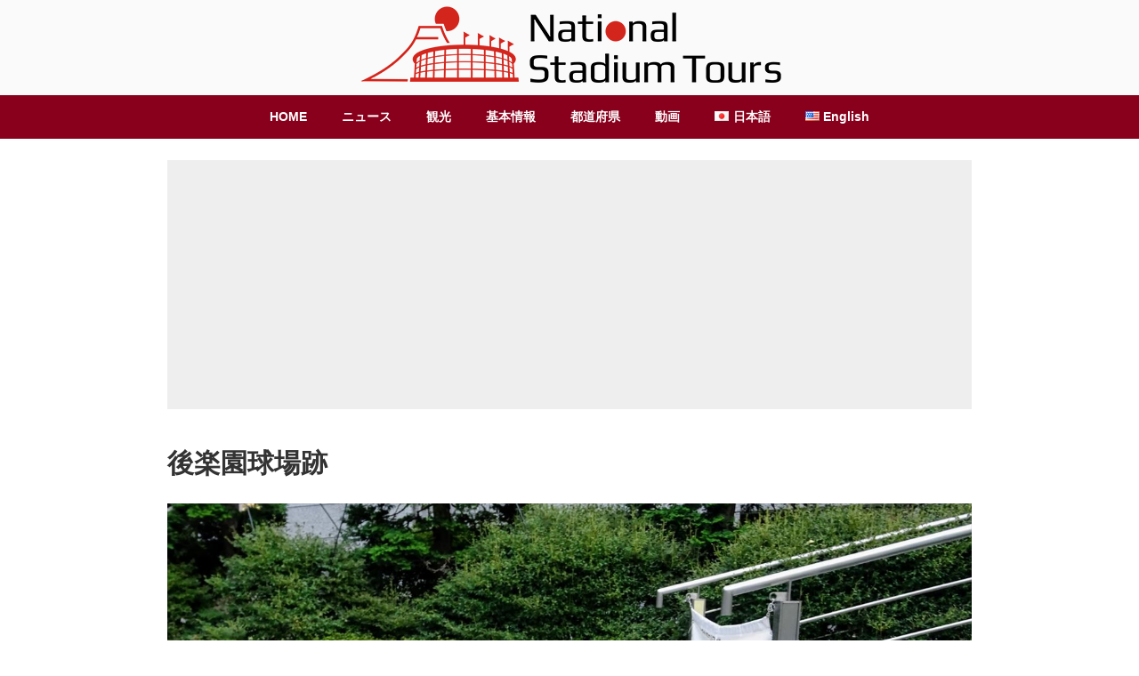

--- FILE ---
content_type: text/html; charset=utf-8
request_url: https://www.google.com/recaptcha/api2/aframe
body_size: 251
content:
<!DOCTYPE HTML><html><head><meta http-equiv="content-type" content="text/html; charset=UTF-8"></head><body><script nonce="lMLolCFvTvD6XMJUjG6Axw">/** Anti-fraud and anti-abuse applications only. See google.com/recaptcha */ try{var clients={'sodar':'https://pagead2.googlesyndication.com/pagead/sodar?'};window.addEventListener("message",function(a){try{if(a.source===window.parent){var b=JSON.parse(a.data);var c=clients[b['id']];if(c){var d=document.createElement('img');d.src=c+b['params']+'&rc='+(localStorage.getItem("rc::a")?sessionStorage.getItem("rc::b"):"");window.document.body.appendChild(d);sessionStorage.setItem("rc::e",parseInt(sessionStorage.getItem("rc::e")||0)+1);localStorage.setItem("rc::h",'1769906202312');}}}catch(b){}});window.parent.postMessage("_grecaptcha_ready", "*");}catch(b){}</script></body></html>